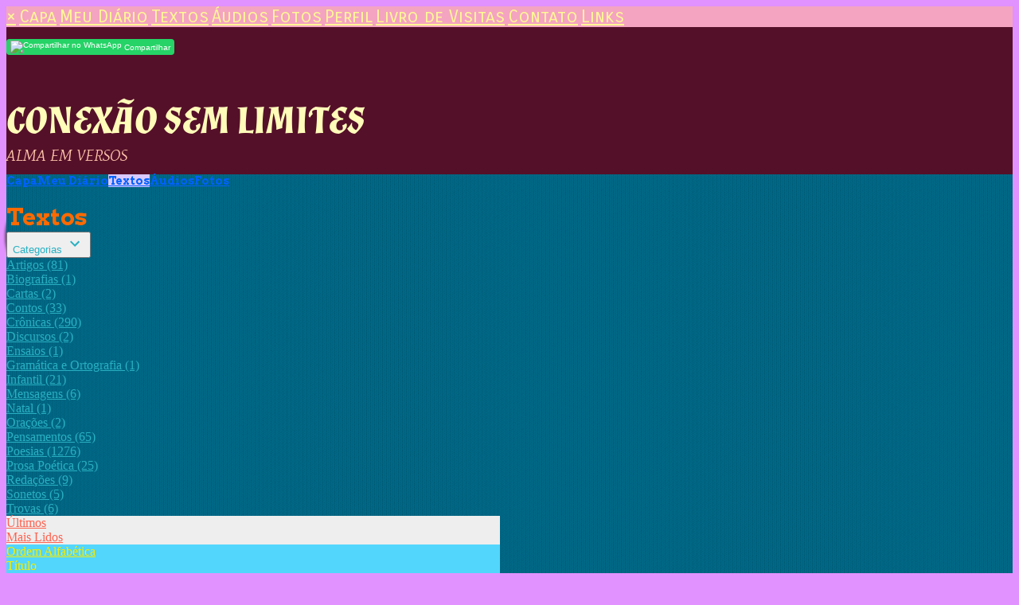

--- FILE ---
content_type: text/html; charset=UTF-8
request_url: https://www.penhacronicasboselli.com/publicacoes.php?pag=11&lista=alfabetica&categoria=
body_size: 5356
content:
<!doctype html>
<html lang="pt">
<head>
        <meta charset="UTF-8">
        <meta name="viewport" content="width=device-width, initial-scale=1">

    <title>      CONEXÃO SEM LIMITES</title>

            
        <link href="/temas/1105/main.CcsVUId0w4.css" rel="stylesheet">
        

    <link href="https://fonts.googleapis.com/css?family=Almendra:700italic|Mate:400italic|Arvo:700|Carrois+Gothic+SC:400&display=swap" rel="stylesheet">


<style>

body {
    color: #E4EF65;
    background-color:#E292FE;
}


/* header and footer includes */
#tpl-include-header, #tpl-include-footer {
    color: #CCCCCC;
}

#tpl-home #tpl-include-header,
#tpl-home #tpl-include-footer {
    max-width:1000px;
}

#tpl-internal #tpl-include-header,
#tpl-internal #tpl-include-footer {
    max-width:940px;
}


/* header */
#tpl-header {
    background-color:#551029;
    border-bottom-color:#FFAB01;
}

#tpl-header-top {
    padding:12px 0;
}

    #tpl-portrait {
        background:url(/i/175204/CDUTKdTVLtdjMOMY4bf_dw.jpg);
        width:110px;
        height:110px;
        border:4px solid #FFAB01;
        border-radius:200px;
        box-shadow: -2px 3px 3px rgba(0, 0, 0, 0.5);
        margin-bottom: -50%;
    }
    #tpl-header-menu-left {
        margin-right: 10px;
    }
    #tpl-header-menu-right {
        margin-left: 10px;
    }
    /* ie10+ */
    @media all and (-ms-high-contrast: none), (-ms-high-contrast: active) {
        #tpl-header-menu {
            margin-top:-55px;
        }
    }

.tpl-sidenav-open-btn span {
    background-color: #371A94;
}

@media(min-width:1045px) {
    #tpl-home #tpl-sidenav-open-btn {
        display:none;
    }
    #tpl-home .tpl-header-menu-content {
        display:flex;
    }
    #tpl-home #tpl-header-menu-right {
        -ms-grid-column-align: start;
        justify-self: left;
    }
}

@media(min-width:985px) {
    #tpl-internal #tpl-sidenav-open-btn {
        display:none;
    }
    #tpl-internal .tpl-header-menu-content {
        display:flex;
    }
    #tpl-internal #tpl-header-menu-right {
        -ms-grid-column-align: start;
        justify-self: left;
    }
}

/* body */
#tpl-body {
    border-top-color:#016E8F;
    background-color:#016E8F;
    padding-top:35px;
            background-image:url(/i/175204/zmBtUjm6E_BLsci3yPOUhA.png);
    }


/* home layout columns */
#tpl-home #tpl-body-content {
    max-width: 1000px;
}
@media(min-width:1045px) {
    #tpl-home #tpl-body-content {
        -ms-grid-rows: auto;
        -ms-grid-columns: 1fr auto;
        grid-template-columns: 1fr auto;
    }
}

#tpl-home #tpl-main-col {
    max-width:680px;
}

#tpl-home #tpl-sidebar-col {
    background-color: rgba(255,140,130,0.45);
    max-width: 680px;
}
@media(min-width:1045px) {
    #tpl-home #tpl-sidebar-col {
        -ms-grid-row: 1;
        -ms-grid-column: 3;
        width:300px;
    }
}

#tpl-home #tpl-include-sidebar {
    margin:5px;
    text-align:right;
}


/* internal layout columns */
#tpl-internal #tpl-body-content {
    max-width: 940px;
}
@media(min-width:985px) {
    #tpl-internal #tpl-body-content {
        -ms-grid-rows: auto;
        -ms-grid-columns: 1fr auto;
        grid-template-columns: 1fr auto;
    }
}

#tpl-internal #tpl-main-col {
    max-width:620px;
}

#tpl-internal #tpl-sidebar-col {
    max-width:620px;
    background-color: rgba(78,122,39,0.8);
}
@media(min-width:985px) {
    #tpl-internal #tpl-sidebar-col {
        -ms-grid-row: 1;
        -ms-grid-column: 3;
        width:300px;
    }
}

#tpl-internal #tpl-include-sidebar {
    margin:30px;
    text-align:center;
}


/* links */
a {
    color: #29B0C2;
}
a:hover, .pubcat a:hover, #diretorio a:hover {
    color: #F2F7B7;
}

/* lines */
#tpl-section, .divisor, #comments-caption, .comment, .blkaudio, .item,
.ls, .lscol, .lsabacima, .lsababaixo, .lsdados, .lsrdp, .pubblkcat, .lshdrow, .lsbdrow {
    border-color: #CBF0FF;
}

/* index */
.lsabacima, .lscol {
    color: #F5EC00;
    background-color: #52D6FC;
}
.lsababaixo {
    background-color: #EEEEEE;
}
.lsabacima a {
    color: #F5EC00;
}
.lsababaixo a {
    color: #FF6250;
}


/* titles */
.content-title {
    color: #FF6250;
}


/* footer */
#tpl-footer {
    background-color:#E292FE;
}

#tpl-footer-menu {
    background-color:#008CB4;
}

#tpl-footer, #tpl-footer a {
    color: #333333;
}


/* license */


.blklicenca {
    background-color: rgba(255,255,255,0.1);
}


/* categories menu */
.pubblkcat button {
    color: #29B0C2;
}
.pubblkcat .expand-more {
    fill: #29B0C2;
}


/* title, slogan, menus, section */
#tpl-title {
    font-family: 'Almendra';
    font-weight: 700;
    font-style: italic;
    font-size: 50px;
    color: #FFFBB9;
    }

#tpl-slogan {
    font-family: 'Mate';
    font-weight: 400;
    font-style: italic;
    font-size: 19px;
    color: #FFC5AB;
    }

.tpl-header-menu-item {
    font-family: 'Arvo';
    font-weight: 700;
    font-style: normal;
    font-size: 14px;
    color: #0061FE;
}
.tpl-header-menu-item.active {
    color: #0061FE !important;
    background-color:#D9C9FE;
}
.tpl-header-menu-item:hover {
    color: #FF8C82;
}

.tpl-footer-menu-item {
    font-family: 'Arvo';
    font-weight: 700;
    font-style: normal;
    font-size: 14px;
    color: #B1DD8B;
}
.tpl-footer-menu-item:hover {
    color: #5F6CD3;
}

#tpl-section {
    font-family: 'Arvo';
    font-weight: 700;
    font-style: normal;
    font-size: 30px;
    color: #FF6A00;
}


#tpl-sidenav {
    background-color: #F4A4C0;
}

#tpl-sidenav a {
    font-family: 'Carrois Gothic SC';
    font-weight: 400;
    font-style: normal;
    font-size: 22px;
    color: #FFF994;
}

</style>


        
</head>

<body id="tpl-internal" class="">
    <!--[if IE]>
    <p id="tpl-upgrade">
        Voc&ecirc; est&aacute; usando um navegador <strong>desatualizado</strong>.
        Por favor <a href="https://browsehappy.com/">atualize seu navegador</a>
        para melhorar sua experi&ecirc;ncia e seguran&ccedil;a.
    </p>
    <![endif]-->

    <div id="tpl-sidenav">
        <a href="javascript:closeSideNav()" class="tpl-sidenav-close-btn">&times;</a>
                    <a href="/">Capa</a>
                    <a href="/blog.php">Meu Diário</a>
                    <a href="/publicacoes.php">Textos</a>
                    <a href="/audios.php">Áudios</a>
                    <a href="/albuns.php">Fotos</a>
                    <a href="/perfil.php">Perfil</a>
                    <a href="/livrovisitas.php">Livro de Visitas</a>
                    <a href="/contato.php">Contato</a>
                    <a href="/links.php">Links</a>
            </div>

    <div id="tpl-header">

        <div id="tpl-header-top">
                            <div id="tpl-include-header"><div id="tpl-widget-1" class="tpl-widget">            
<a class="wa-clicktochat" style="display:inline-flex;justify-content:center;color:white;background:#25d366;font:10px arial,sans-serif;border-radius:4px;height:20px;text-decoration:none"
   target="_blank" rel="nofollow" href=""><div
            style="display:inline-flex;align-items:center;margin:0 5px;"><img
                alt="Compartilhar no WhatsApp" src="/imagens/whatsapp.svg"><span
                style="margin-left:3px">Compartilhar</span></div></a>
</div><div id="tpl-widget-2" class="tpl-widget"><p><img alt="" src="/usuarios/175204/fotos/1752331.png" style="height:592px; width:600px" /></p>

</div></div>
                        <div id="tpl-title">      CONEXÃO SEM LIMITES</div>
            <div id="tpl-slogan">                     ALMA EM VERSOS</div>
        </div>

        <div id="tpl-header-menu">
            <div id="tpl-header-menu-left">
                <div class="tpl-header-menu-content">
                                                                        <a class="tpl-header-menu-item " href="/">Capa</a>
                                                                                                <a class="tpl-header-menu-item " href="/blog.php">Meu Diário</a>
                                                                                                <a class="tpl-header-menu-item active" href="/publicacoes.php">Textos</a>
                                                                                                <a class="tpl-header-menu-item " href="/audios.php">Áudios</a>
                                                                                                <a class="tpl-header-menu-item " href="/albuns.php">Fotos</a>
                                                                                                                                                                                                                                            </div>
            </div>
            <div id="tpl-portrait"></div>
            <div id="tpl-header-menu-right">
                <div id="tpl-sidenav-open-btn" class="tpl-sidenav-open-btn" onclick="toggleSideNav()">
                    <span></span>
                    <span></span>
                    <span></span>

                    
                </div>
                <div class="tpl-header-menu-content">
                                                                                                                                                                                                                                                                                                    <a class="tpl-header-menu-item " href="/perfil.php">Perfil</a>
                                                                                                <a class="tpl-header-menu-item " href="/livrovisitas.php">Livro de Visitas</a>
                                                                                                <a class="tpl-header-menu-item " href="/contato.php">Contato</a>
                                                                                                <a class="tpl-header-menu-item " href="/links.php">Links</a>
                                                            </div>
            </div>
        </div>

    </div>

    <div id="tpl-body">
        <div id="tpl-body-content">
    <div id="tpl-main-col">
        <div id="tpl-content-wrapper">
            <div id="tpl-section">Textos</div>
            
            
	<div class="pubblkcat">
		<button onclick="document.getElementById('categories-bd').classList.toggle('expanded')">
			<span>Categorias</span>
			<svg width="24" height="24"><path class="expand-more" d="M16.59 8.59L12 13.17 7.41 8.59 6 10l6 6 6-6z"/></svg>
		</button>
		<div class="pubblkcat-body" id="categories-bd">
							<div class="pubcat">
					<a href="publicacoes.php?categoria=4">Artigos
					<span>(81)</span></a>
				</div>
							<div class="pubcat">
					<a href="publicacoes.php?categoria=Q">Biografias
					<span>(1)</span></a>
				</div>
							<div class="pubcat">
					<a href="publicacoes.php?categoria=E">Cartas
					<span>(2)</span></a>
				</div>
							<div class="pubcat">
					<a href="publicacoes.php?categoria=1">Contos
					<span>(33)</span></a>
				</div>
							<div class="pubcat">
					<a href="publicacoes.php?categoria=B">Crônicas
					<span>(290)</span></a>
				</div>
							<div class="pubcat">
					<a href="publicacoes.php?categoria=F">Discursos
					<span>(2)</span></a>
				</div>
							<div class="pubcat">
					<a href="publicacoes.php?categoria=G">Ensaios
					<span>(1)</span></a>
				</div>
							<div class="pubcat">
					<a href="publicacoes.php?categoria=-">Gramática e Ortografia
					<span>(1)</span></a>
				</div>
							<div class="pubcat">
					<a href="publicacoes.php?categoria=O">Infantil
					<span>(21)</span></a>
				</div>
							<div class="pubcat">
					<a href="publicacoes.php?categoria=9">Mensagens
					<span>(6)</span></a>
				</div>
							<div class="pubcat">
					<a href="publicacoes.php?categoria=W">Natal
					<span>(1)</span></a>
				</div>
							<div class="pubcat">
					<a href="publicacoes.php?categoria=!">Orações
					<span>(2)</span></a>
				</div>
							<div class="pubcat">
					<a href="publicacoes.php?categoria=8">Pensamentos
					<span>(65)</span></a>
				</div>
							<div class="pubcat">
					<a href="publicacoes.php?categoria=7">Poesias
					<span>(1276)</span></a>
				</div>
							<div class="pubcat">
					<a href="publicacoes.php?categoria=R">Prosa Poética
					<span>(25)</span></a>
				</div>
							<div class="pubcat">
					<a href="publicacoes.php?categoria=I">Redações
					<span>(9)</span></a>
				</div>
							<div class="pubcat">
					<a href="publicacoes.php?categoria=Z">Sonetos
					<span>(5)</span></a>
				</div>
							<div class="pubcat">
					<a href="publicacoes.php?categoria=J">Trovas
					<span>(6)</span></a>
				</div>
					</div>
	</div>

<div class="lsabas">
			<div class="lsababaixo">
			<a href="publicacoes.php?lista=ultimas&categoria=">Últimos</a>
		</div>
			<div class="lsababaixo">
			<a href="publicacoes.php?lista=lidos&categoria=">Mais Lidos</a>
		</div>
			<div class="lsabacima">
			<a href="publicacoes.php?lista=alfabetica&categoria=">Ordem Alfabética</a>
		</div>
	</div>

<div class="ls">
	<div class="lshdrow">
		<div class="lscol">Título</div>
		<div class="lscol">Categoria</div>
		<div class="lscol lsdate">Data</div>
					<div class="lscol lsviews">Leituras</div>
			</div>
		<div class="lsbdrow">
		<div class="lsdados lstit">
			<a href="/visualizar.php?idt=6064514">ARREPENDIDA</a>
		</div>
		<div class="lsdados lscat" title="Categoria">Poesias &rsaquo; Perdão</div>
		<div class="lsdados lsdate" title="Data">25/07/17</div>
					<div class="lsdados lsviews" title="Leituras">19</div>
			</div>
		<div class="lsbdrow">
		<div class="lsdados lstit">
			<a href="/visualizar.php?idt=7578562">ARREPENDIDA*</a>
		</div>
		<div class="lsdados lscat" title="Categoria">Poesias &rsaquo; Reflexão</div>
		<div class="lsdados lsdate" title="Data">09/08/22</div>
					<div class="lsdados lsviews" title="Leituras">17</div>
			</div>
		<div class="lsbdrow">
		<div class="lsdados lstit">
			<a href="/visualizar.php?idt=5855153">ARREPENDIMENTO</a>
		</div>
		<div class="lsdados lscat" title="Categoria">Poesias &rsaquo; Metapoemas</div>
		<div class="lsdados lsdate" title="Data">16/12/16</div>
					<div class="lsdados lsviews" title="Leituras">7</div>
			</div>
		<div class="lsbdrow">
		<div class="lsdados lstit">
			<a href="/visualizar.php?idt=5438840">ARRISCANDO A SORTE</a>
		</div>
		<div class="lsdados lscat" title="Categoria">Crônicas</div>
		<div class="lsdados lsdate" title="Data">05/11/15</div>
					<div class="lsdados lsviews" title="Leituras">15</div>
			</div>
		<div class="lsbdrow">
		<div class="lsdados lstit">
			<a href="/visualizar.php?idt=6517343">ARROZ COM PALHAÇADA</a>
		</div>
		<div class="lsdados lscat" title="Categoria">Crônicas</div>
		<div class="lsdados lsdate" title="Data">02/12/18</div>
					<div class="lsdados lsviews" title="Leituras">59</div>
			</div>
		<div class="lsbdrow">
		<div class="lsdados lstit">
			<a href="/visualizar.php?idt=6749722">ARTEFATO MÁGICO</a>
		</div>
		<div class="lsdados lscat" title="Categoria">Pensamentos</div>
		<div class="lsdados lsdate" title="Data">20/09/19</div>
					<div class="lsdados lsviews" title="Leituras">10</div>
			</div>
		<div class="lsbdrow">
		<div class="lsdados lstit">
			<a href="/visualizar.php?idt=5708438">ÁRVORE ROSA</a>
		</div>
		<div class="lsdados lscat" title="Categoria">Poesias &rsaquo; Metapoemas</div>
		<div class="lsdados lsdate" title="Data">25/07/16</div>
					<div class="lsdados lsviews" title="Leituras">15</div>
			</div>
		<div class="lsbdrow">
		<div class="lsdados lstit">
			<a href="/visualizar.php?idt=5484990">ÁRVORE SECA</a>
		</div>
		<div class="lsdados lscat" title="Categoria">Contos &rsaquo; Fantasia</div>
		<div class="lsdados lsdate" title="Data">19/12/15</div>
					<div class="lsdados lsviews" title="Leituras">13</div>
			</div>
		<div class="lsbdrow">
		<div class="lsdados lstit">
			<a href="/visualizar.php?idt=5428973">AS COISAS NÃO VÃO BEM</a>
		</div>
		<div class="lsdados lscat" title="Categoria">Pensamentos</div>
		<div class="lsdados lsdate" title="Data">27/10/15</div>
					<div class="lsdados lsviews" title="Leituras">2</div>
			</div>
		<div class="lsbdrow">
		<div class="lsdados lstit">
			<a href="/visualizar.php?idt=6733721">AS CORES DO FOGO🔥🎶✨</a>
		</div>
		<div class="lsdados lscat" title="Categoria">Poesias &rsaquo; Natureza</div>
		<div class="lsdados lsdate" title="Data">31/08/19</div>
					<div class="lsdados lsviews" title="Leituras">20</div>
			</div>
		<div class="lsbdrow">
		<div class="lsdados lstit">
			<a href="/visualizar.php?idt=5422369">AS ESTRELAS NOS OBSERVAM</a>
		</div>
		<div class="lsdados lscat" title="Categoria">Pensamentos</div>
		<div class="lsdados lsdate" title="Data">21/10/15</div>
					<div class="lsdados lsviews" title="Leituras">6</div>
			</div>
		<div class="lsbdrow">
		<div class="lsdados lstit">
			<a href="/visualizar.php?idt=5412020">AS ESTRELAS PASSAM</a>
		</div>
		<div class="lsdados lscat" title="Categoria">Crônicas</div>
		<div class="lsdados lsdate" title="Data">12/10/15</div>
					<div class="lsdados lsviews" title="Leituras">6</div>
			</div>
		<div class="lsbdrow">
		<div class="lsdados lstit">
			<a href="/visualizar.php?idt=7531856">AS ESTRELAS SABEM</a>
		</div>
		<div class="lsdados lscat" title="Categoria">Poesias &rsaquo; Transcendentais</div>
		<div class="lsdados lsdate" title="Data">06/06/22</div>
					<div class="lsdados lsviews" title="Leituras">12</div>
			</div>
		<div class="lsbdrow">
		<div class="lsdados lstit">
			<a href="/visualizar.php?idt=7552897">ASAS</a>
		</div>
		<div class="lsdados lscat" title="Categoria">Poesias &rsaquo; Reflexão</div>
		<div class="lsdados lsdate" title="Data">05/07/22</div>
					<div class="lsdados lsviews" title="Leituras">20</div>
			</div>
		<div class="lsbdrow">
		<div class="lsdados lstit">
			<a href="/visualizar.php?idt=7016419">ASFALTO QUENTE</a>
		</div>
		<div class="lsdados lscat" title="Categoria">Poesias &rsaquo; Metapoemas</div>
		<div class="lsdados lsdate" title="Data">25/07/20</div>
					<div class="lsdados lsviews" title="Leituras">13</div>
			</div>
		<div class="lsbdrow">
		<div class="lsdados lstit">
			<a href="/visualizar.php?idt=7904768">ASSÉDIO 🧚🏼‍♀️🙏🏼✨</a>
		</div>
		<div class="lsdados lscat" title="Categoria">Poesias &rsaquo; Vida</div>
		<div class="lsdados lsdate" title="Data">09/10/23</div>
					<div class="lsdados lsviews" title="Leituras">7</div>
			</div>
		<div class="lsbdrow">
		<div class="lsdados lstit">
			<a href="/visualizar.php?idt=5575671">ASSIM COMO A FLOR</a>
		</div>
		<div class="lsdados lscat" title="Categoria">Poesias &rsaquo; Natureza</div>
		<div class="lsdados lsdate" title="Data">16/03/16</div>
					<div class="lsdados lsviews" title="Leituras">11</div>
			</div>
		<div class="lsbdrow">
		<div class="lsdados lstit">
			<a href="/visualizar.php?idt=7935153">ASSOMBRAÇÃO 🤷‍♀️👻😌</a>
		</div>
		<div class="lsdados lscat" title="Categoria">Poesias &rsaquo; Social</div>
		<div class="lsdados lsdate" title="Data">19/11/23</div>
					<div class="lsdados lsviews" title="Leituras">11</div>
			</div>
		<div class="lsbdrow">
		<div class="lsdados lstit">
			<a href="/visualizar.php?idt=7762460">AULA de REDAÇÃO</a>
		</div>
		<div class="lsdados lscat" title="Categoria">Poesias &rsaquo; Recordações</div>
		<div class="lsdados lsdate" title="Data">13/04/23</div>
					<div class="lsdados lsviews" title="Leituras">12</div>
			</div>
		<div class="lsbdrow">
		<div class="lsdados lstit">
			<a href="/visualizar.php?idt=7542346">AUSENTE</a>
		</div>
		<div class="lsdados lscat" title="Categoria">Poesias &rsaquo; Social</div>
		<div class="lsdados lsdate" title="Data">21/06/22</div>
					<div class="lsdados lsviews" title="Leituras">11</div>
			</div>
	</div>

<div class="lsrdp">
	<div class="lspag4">Página 11 de 92</div>
	<div class="lspag1"><a class="lspag" href="?pag=10&lista=alfabetica&categoria=">&laquo;</a> <span class="lspag2">11</span> <a class="lspag" href="?pag=12&lista=alfabetica&categoria=">12</a> <a class="lspag" href="?pag=13&lista=alfabetica&categoria=">13</a> <a class="lspag" href="?pag=14&lista=alfabetica&categoria=">14</a> <a class="lspag" href="?pag=15&lista=alfabetica&categoria=">15</a> <a class="lspag" href="?pag=16&lista=alfabetica&categoria=">16</a> <a class="lspag" href="?pag=17&lista=alfabetica&categoria=">17</a> <a class="lspag" href="?pag=18&lista=alfabetica&categoria=">18</a> <a class="lspag" href="?pag=19&lista=alfabetica&categoria=">19</a> <a class="lspag" href="?pag=20&lista=alfabetica&categoria=">20</a> <a class="lspag" href="?pag=21&lista=alfabetica&categoria=">&raquo;</a></div>
	<div class="lspag3"><a class="lspag3" href="?pag=10&lista=alfabetica&categoria=">&laquo;anterior</a> <a class="lspag3" href="?pag=12&lista=alfabetica&categoria=">pr&oacute;xima&raquo;</a> </div>
</div>
        </div>
    </div>
        <div id="tpl-sidebar-col">
        <div id="tpl-include-sidebar"><div id="tpl-widget-3" class="tpl-widget"><div class="separator" style="clear: both; text-align: center;"><a href="https://blogger.googleusercontent.com/img/b/R29vZ2xl/AVvXsEiIK7rDzrZ7AdkqK6xesSCRLX7gP1tLgrlvuO6gl5OP5HfO0jaPyuu60cUJmjpp-FHEB8uYLFxF1RwXiTvDTtt4lQllibAP_DQjN6job6N00gcOpWlOzHJk0-TcJEmQ45D0-X8A-l0P3bmDQH2OZAt2Y4rOwzJ3XIF6PnIVM2IgUB-aZtSh_mnt9iz06Ro/s1482/7C1B40D4-17A2-40A1-A70E-5E413DC49A78.png" style="margin-left: 1em; margin-right: 1em;"><img border="0" data-original-height="1482" data-original-width="1170" height="400" src="https://blogger.googleusercontent.com/img/b/R29vZ2xl/AVvXsEiIK7rDzrZ7AdkqK6xesSCRLX7gP1tLgrlvuO6gl5OP5HfO0jaPyuu60cUJmjpp-FHEB8uYLFxF1RwXiTvDTtt4lQllibAP_DQjN6job6N00gcOpWlOzHJk0-TcJEmQ45D0-X8A-l0P3bmDQH2OZAt2Y4rOwzJ3XIF6PnIVM2IgUB-aZtSh_mnt9iz06Ro/w316-h400/7C1B40D4-17A2-40A1-A70E-5E413DC49A78.png" width="316" /></a></div>Sou como a Joaninha / feliz e sozinha🐞<div>Importante é que temos lugar no jardim🎶🧚🏼‍♀️<br /><p><a href="https://youtube.com/shorts/R60r7Qs9O0g?feature=share">https://youtube.com/shorts/R60r7Qs9O0g?feature=share</a></p></div>
</div><div id="tpl-widget-4" class="tpl-widget"><p><img alt="" src="/usuarios/175204/fotos/1242895.png" style="height:238px; width:180px" />&nbsp;</p>

<p><span style="color:#ecf0f1"><span style="font-family:Comic Sans MS"><span style="font-size:20px">Sou humilde poeta que escreve tudo que lhe sai da alma ( minha fonte de inspira&ccedil;&atilde;o )</span></span></span></p>

<hr />
<hr />
<p>&nbsp;&nbsp;<a href="https://www.recantodasletras.com.br/escrivaninha/publicacoes/index.php">https://www.recantodasletras.com.br/escrivaninha/publicacoes/index.php</a></p>

<hr />
<hr />
<p style="text-align:right">&nbsp;</p>

</div></div>
    </div>
            </div>
    </div>

    <div id="tpl-footer-menu">
        <div id="tpl-footer-menu-content">
                            <a class="tpl-footer-menu-item " href="/">Capa</a>
                            <a class="tpl-footer-menu-item " href="/blog.php">Meu Diário</a>
                            <a class="tpl-footer-menu-item active" href="/publicacoes.php">Textos</a>
                            <a class="tpl-footer-menu-item " href="/audios.php">Áudios</a>
                            <a class="tpl-footer-menu-item " href="/albuns.php">Fotos</a>
                            <a class="tpl-footer-menu-item " href="/perfil.php">Perfil</a>
                            <a class="tpl-footer-menu-item " href="/livrovisitas.php">Livro de Visitas</a>
                            <a class="tpl-footer-menu-item " href="/contato.php">Contato</a>
                            <a class="tpl-footer-menu-item " href="/links.php">Links</a>
                    </div>
    </div>

    <div id="tpl-footer">
        <div id="tpl-footer-content">
            <div class="hospedagem">
	Site do Escritor criado por
	<a href="https://www.recantodasletras.com.br">Recanto das Letras</a>
</div>                        <div id="tpl-include-footer"><div id="tpl-widget-5" class="tpl-widget"><div class="fb-like"
        data-layout="standard"
    data-colorscheme=""
    data-show-faces=""
    data-share="true"
    data-action="recommend"></div>


</div></div>
                    </div>
    </div>


        <script src="/temas/1105/main.EIpxP3dDeS.js" async></script>
<script async>
    (function() {
        var elmts = document.getElementsByClassName('wa-clicktochat', 'a', document.body);
        for(var i=0; i < elmts.length; i++) {
            var el = elmts[i];
            el.href = 'https://api.whatsapp.com/send?text=' + encodeURIComponent(window.location.href);
        }
    })();
</script>


<div id="fb-root"></div>
<script async defer crossorigin="anonymous" src="https://connect.facebook.net/pt_BR/sdk.js#xfbml=1&autoLogAppEvents=1&version=v6.0&appId=149443239092959"></script>


</body>
</html>